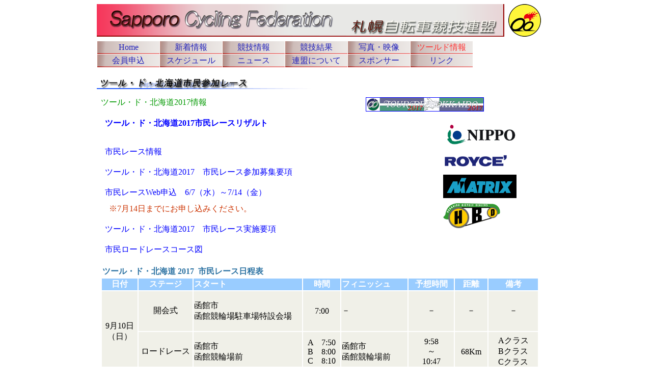

--- FILE ---
content_type: text/html
request_url: https://sapporo-cf.jp/2017/tourde/tourde.html
body_size: 3767
content:
<!DOCTYPE html PUBLIC "-//W3C//DTD HTML 4.01 Transitional//EN">

<html lang="ja">

	<head>
		<meta http-equiv="content-type" content="text/html;charset=utf-8">
		<title>ツールド北海道市民参加レース　札幌自転車競技連盟</title>
		<link href="../yas.css" type="text/css" rel="stylesheet" media="all">
		<meta name="keywords" content="札幌自転車競技連盟, 日本自転車競技連盟, 北海道自転車競技連盟, ツール・ド・北海道, ロードレース, ツールド北海道">
	</head>

	<body bgcolor="#ffffff">
		<div align="center">
			<table width="900" border="0" cellspacing="0" cellpadding="0" cool gridx="8" gridy="8" height="916" showgridx showgridy usegridx usegridy>
				<tr height="72">
					<td width="808" height="72" colspan="12" valign="top" align="left" xpos="0"><img src="../image/SCF-title2017-m.png" alt="札幌自転車競技連盟" height="64" width="800" border="0"></td>
					<td width="91" height="72" valign="top" align="left" xpos="808"><a title="札幌自転車競技連盟" href="../index.html" target="_top"><img src="../image/SCF-logo-m.png" alt="札幌自転車競技連盟" height="64" width="64" border="0"></a></td>
					<td width="1" height="72"><spacer type="block" width="1" height="72"></td>
				</tr>
				<tr height="71">
					<td width="808" height="71" colspan="12" valign="top" align="left" xpos="0">
						<table width="739" border="0" cellspacing="1" cellpadding="1">
							<tr height="25">
								<td width="120" height="24" background="../image/btn-brown2017.png">
									<div align="center">
										<font size="3" color="white"><a class="taxi" title="Home" href="../index.html" target="_parent">Home</a></font></div>
								</td>
								<td width="120" height="24" background="../image/btn-brown2017.png">
									<div align="center">
										<font size="3" color="white"><a class="taxi" title="新着情報" href="../whatsnew/whatsnew.html" target="_parent">新着情報</a></font></div>
								</td>
								<td width="120" height="24" background="../image/btn-brown2017.png">
									<div align="center">
										<font size="3" color="white"><a class="taxi" title="競技情報" href="../race-info/raceinfo.html" target="_parent">競技情報</a></font></div>
								</td>
								<td width="120" height="24" background="../image/btn-brown2017.png">
									<div align="center">
										<font size="3" color="white"><a class="taxi" title="競技結果" href="../result/result.html" target="_parent">競技結果</a></font></div>
								</td>
								<td width="120" height="24" background="../image/btn-brown2017.png">
									<div align="center">
										<font size="3" color="white"><a class="taxi" title="写真・映像" href="../photo/photo.html" target="_parent">写真・映像</a></font></div>
								</td>
								<td width="120" height="24" background="../image/btn-brown2017.png">
									<div align="center">
										<font size="3" color="#ff3333">ツールド情報</font></div>
								</td>
							</tr>
							<tr height="25">
								<td width="120" height="24" background="../image/btn-brown2017.png">
									<div align="center">
										<font size="3" color="white"><a class="taxi" title="会員申込" href="../member-apply/memberapply.html" target="_parent">会員申込</a></font></div>
								</td>
								<td width="120" height="24" background="../image/btn-brown2017.png">
									<div align="center">
										<font size="3" color="white"><a class="taxi" title="スケジュール" href="../schedule/schedule.html" target="_parent">スケジュール</a></font></div>
								</td>
								<td width="120" height="24" background="../image/btn-brown2017.png">
									<div align="center">
										<font size="3" color="white"><a class="taxi" title="ニュース" href="../news/news.html" target="_parent">ニュース</a></font></div>
								</td>
								<td width="120" height="24" background="../image/btn-brown2017.png">
									<div align="center">
										<font size="3" color="white"><a class="taxi" title="連盟について" href="../aboutus/aboutus.html" target="_parent">連盟について</a></font></div>
								</td>
								<td width="120" height="24" background="../image/btn-brown2017.png">
									<div align="center">
										<font size="3" color="white"><a class="taxi" title="スポンサー" href="../sponsors/sponsors.html" target="_parent">スポンサー</a></font></div>
								</td>
								<td width="120" height="24" background="../image/btn-brown2017.png">
									<div align="center">
										<font size="3" color="white"><a class="taxi" title="リンク" href="../link/link.html" target="_parent">リンク</a></font></div>
								</td>
							</tr>
						</table>
					</td>
					<td width="91" height="159" rowspan="4"></td>
					<td width="1" height="71"><spacer type="block" width="1" height="71"></td>
				</tr>
				<tr height="40">
					<td width="464" height="40" colspan="6" valign="top" align="left" xpos="0"><a title="What's New!" href="../whatsnew/whatsnew.html" target="_parent"><img src="../image/tour-citizen-t2008.gif" alt="" height="24" width="420" border="0"></a></td>
					<td width="32" height="40" colspan="2"></td>
					<td width="176" height="40" colspan="2" valign="top" align="left" xpos="496">
						<iframe src="//www.facebook.com/plugins/like.php?href=http%3A%2F%2Fwww.sapporo-cf.jp%2Ftourde%2Ftourde.html&amp;send=false&amp;layout=button_count&amp;width=200&amp;show_faces=false&amp;font&amp;colorscheme=light&amp;action=like&amp;height=21" scrolling="no" frameborder="0" style="border:none; overflow:hidden; width:150px; height:21px;" allowTransparency="true" height="23" width="152"></iframe>
					</td>
					<td width="136" height="40" colspan="2"></td>
					<td width="1" height="40"><spacer type="block" width="1" height="40"></td>
				</tr>
				<tr height="41">
					<td width="8" height="609" rowspan="13"></td>
					<td content csheight="20" width="520" height="41" colspan="8" valign="top" xpos="8">
						<div align="left">
							<font size="3" color="#009900">ツール・ド・北海道2017情報</font></div>
					</td>
					<td width="280" height="41" colspan="3" valign="top" align="left" xpos="528"><a title="ツール・ド・北海道" href="http://www.tour-de-hokkaido.or.jp/2017/" target="_blank"><img src="../image/tour_title2017race_s.png" alt="ツール・ド・北海道" height="26" width="230" border="1"></a></td>
					<td width="1" height="41"><spacer type="block" width="1" height="41"></td>
				</tr>
				<tr height="7">
					<td width="8" height="288" rowspan="11"></td>
					<td content csheight="20" width="448" height="56" colspan="4" rowspan="2" valign="top" xpos="16">
						<div align="left">
							<font size="3"><a title="ツール・ド・北海道市民レースリザルト" href="http://www.tour-de-hokkaido.or.jp/2017/resultcitizen/resultcitizen_race.html" target="_blank"><b>ツール・ド・北海道2017市民レースリザルト<br>
									</b></a></font></div>
					</td>
					<td width="208" height="288" colspan="4" rowspan="11"></td>
					<td width="136" height="7" colspan="2"></td>
					<td width="1" height="7"><spacer type="block" width="1" height="7"></td>
				</tr>
				<tr height="49">
					<td width="227" height="65" colspan="3" rowspan="2" valign="top" align="left" xpos="672"><a title="株式会社 ＮＩＰＰＯコーポレーション" href="http://www.nippo-c.co.jp" target="_blank"><img src="../sponsors/nippo_m.gif" alt="株式会社 ＮＩＰＰＯコーポレーション" height="52" width="163" border="0"></a></td>
					<td width="1" height="49"><spacer type="block" width="1" height="49"></td>
				</tr>
				<tr height="16">
					<td content csheight="17" width="448" height="40" colspan="4" rowspan="2" valign="top" xpos="16">
						<div align="left">
							<font size="3"><a title="ツール・ド・北海道市民レース情報" href="http://www.tour-de-hokkaido.or.jp/2017/citizen/citizen_race.html" target="_blank">市民レース情報</a></font></div>
					</td>
					<td width="1" height="16"><spacer type="block" width="1" height="16"></td>
				</tr>
				<tr height="24">
					<td width="8" height="216" rowspan="8"></td>
					<td width="128" height="24" valign="top" align="left" xpos="680"><a title="ROYCE'" href="http://www.royce.com" target="_blank"><img src="../sponsors/ROYCE-logo-s.png" alt="ROYCE'" height="24" width="128" border="0"></a></td>
					<td width="91" height="39" rowspan="2"></td>
					<td width="1" height="24"><spacer type="block" width="1" height="24"></td>
				</tr>
				<tr height="15">
					<td content csheight="20" width="448" height="40" colspan="4" rowspan="2" valign="top" xpos="16">
						<div align="left">
							<font size="3"><a title="市民ステージレース参加募集要項" href="http://www.tour-de-hokkaido.or.jp/2017/citizen/Citizen-Application2017.pdf" target="_blank">ツール・ド・北海道2017　市民レース参加募集要項</a></font></div>
					</td>
					<td width="128" height="15"></td>
					<td width="1" height="15"><spacer type="block" width="1" height="15"></td>
				</tr>
				<tr height="25">
					<td width="219" height="56" colspan="2" rowspan="2" valign="top" align="left" xpos="680"><a title="株式会社マトリックス　" href="http://www.matrix-inc.co.jp" target="_blank"><img src="../sponsors/matrix.gif" alt="株式会社マトリックス　" height="46" width="144" border="0"></a></td>
					<td width="1" height="25"><spacer type="block" width="1" height="25"></td>
				</tr>
				<tr height="31">
					<td content csheight="20" width="448" height="31" colspan="4" valign="top" xpos="16">
						<div align="left">
							<font size="3"><a title="スポーツエントリ　市民レースWeb申込" href="https://www.sportsentry.ne.jp/event/t/70755" target="_blank">市民レースWeb申込　6/7（水）～7/14（金）</a></font></div>
					</td>
					<td width="1" height="31"><spacer type="block" width="1" height="31"></td>
				</tr>
				<tr height="1">
					<td width="8" height="41" rowspan="2"></td>
					<td width="320" height="1" colspan="2"></td>
					<td width="120" height="41" rowspan="2"></td>
					<td width="128" height="81" rowspan="3" valign="top" align="left" xpos="680"><a title="北海道自転車軽自動車商業協同組合" href="http://www.hbd.or.jp" target="_blank"><img src="../sponsors/hokkaido-bicycle_s.gif" alt="北海道自転車軽自動車商業協同組合" height="49" width="112" border="0"></a></td>
					<td width="91" height="121" rowspan="4"></td>
					<td width="1" height="1"><spacer type="block" width="1" height="1"></td>
				</tr>
				<tr height="40">
					<td content csheight="20" width="320" height="40" colspan="2" valign="top" xpos="24">
						<div align="left">
							<font size="3" color="#cc3300">※7月14日までにお申し込みください。</font></div>
					</td>
					<td width="1" height="40"><spacer type="block" width="1" height="40"></td>
				</tr>
				<tr height="40">
					<td content csheight="20" width="448" height="40" colspan="4" valign="top" xpos="16">
						<div align="left">
							<font size="3"><a title="市民レース実施要項" href="http://www.tour-de-hokkaido.or.jp/2017/citizen/Citizen-race2017-Info.pdf" target="_blank">ツール・ド・北海道2017　市民レース実施要項</a></font></div>
					</td>
					<td width="1" height="40"><spacer type="block" width="1" height="40"></td>
				</tr>
				<tr height="40">
					<td content csheight="20" width="448" height="40" colspan="4" valign="top" xpos="16">
						<div align="left">
							<font size="3"><a title="ツール・ド・北海道2017市民ロードレースコース図" href="http://www.tour-de-hokkaido.or.jp/2017/citizen/CitizenCourseMapPlan2017.pdf" target="_blank">市民ロードレースコース図</a></font></div>
					</td>
					<td width="128" height="40"></td>
					<td width="1" height="40"><spacer type="block" width="1" height="40"></td>
				</tr>
				<tr height="280">
					<td width="891" height="280" colspan="12" valign="top" align="left" xpos="8">
						<table width="860" border="0" cellspacing="2" cellpadding="1">
							<tr height="20">
								<td colspan="5" width="598" height="20">
									<div align="left">
										<font size="3" color="#2c72a2"><b><a name="schedule">ツール・ド・北海道 2017  市民レース日程表</a></b></font></div>
								</td>
								<td width="87" height="20"></td>
								<td width="62" height="20">
									<div align="center"></div>
								</td>
								<td width="95" height="20"></td>
							</tr>
							<tr height="20">
								<td bgcolor="#99ccff" width="68" height="20">
									<div align="center">
										<font size="3" color="white"><b>日付</b></font></div>
								</td>
								<td bgcolor="#99ccff" width="104" height="20">
									<div align="center">
										<font size="3" color="white"><b>ステージ</b></font></div>
								</td>
								<td bgcolor="#99ccff" width="211" height="20"><font size="3" color="white"><b>スタート</b></font></td>
								<td bgcolor="#99ccff" width="71" height="20">
									<div align="center">
										<font size="3" color="white"><b>時間</b></font></div>
								</td>
								<td bgcolor="#99ccff" width="128" height="20">
									<div align="left">
										<font size="3" color="white"><b>フィニッシュ</b></font></div>
								</td>
								<td bgcolor="#99ccff" width="87" height="20">
									<div align="center">
										<font size="3" color="white"><b>予想時間</b></font></div>
								</td>
								<td bgcolor="#99ccff" width="62" height="20">
									<div align="center">
										<font size="3" color="white"><b>距離</b></font></div>
								</td>
								<td bgcolor="#99ccff" width="95" height="20">
									<div align="center">
										<font size="3" color="white"><b>備考</b></font></div>
								</td>
							</tr>
							<tr height="30" bgcolor="#f0f0e8">
								<td rowspan="4" align="right" width="68" height="114">
									<div align="center">
										<font size="3">9月10日<br>
											（日）</font></div>
								</td>
								<td width="104" height="78">
									<div align="center">
										開会式</div>
								</td>
								<td width="211" height="78">
									<div align="left">
										函館市<br>
										函館競輪場駐車場特設会場</div>
								</td>
								<td width="71" height="78">
									<div align="center">
										<font size="3">7:00</font></div>
								</td>
								<td align="right" width="128" height="78">
									<div align="left">
										－</div>
								</td>
								<td width="87" height="78">
									<div align="center">
										－</div>
								</td>
								<td width="62" height="78">
									<div align="center">
										－</div>
								</td>
								<td width="95" height="78">
									<div align="center">
										－</div>
								</td>
							</tr>
							<tr height="30" bgcolor="#f0f0e8">
								<td rowspan="3" width="104" height="78">
									<div align="center">
										<font size="3">ロードレース</font></div>
								</td>
								<td rowspan="3" width="211" height="78">
									<div align="left">
										函館市<br>
										函館競輪場前</div>
								</td>
								<td rowspan="3" width="71" height="78">
									<div align="center">
										<font size="3">A　7:50<br>
											B　8:00<br>
											C　8:10<br>
										</font></div>
								</td>
								<td rowspan="3" align="right" width="128" height="78">
									<div align="left">
										函館市<br>
										函館競輪場前</div>
								</td>
								<td rowspan="3" width="87" height="78">
									<div align="center">
										<font size="3">9:58<br>
											～<br>
											10:47</font></div>
								</td>
								<td rowspan="3" width="62" height="78">
									<div align="center">
										<font size="3">68Km</font></div>
								</td>
								<td rowspan="3" width="95" height="78">
									<div align="center">
										<font size="3">Aクラス<br>
											Bクラス<br>
											Cクラス<br>
										</font></div>
								</td>
							</tr>
							<tr height="30" bgcolor="#f0f0e8"></tr>
							<tr height="10" bgcolor="#f0f0e8"></tr>
						</table>
					</td>
					<td width="1" height="280"><spacer type="block" width="1" height="280"></td>
				</tr>
				<tr height="40">
					<td width="40" height="40" colspan="4" valign="top" align="left" xpos="0"><a title="札幌自転車競技連盟" href="../index.html" target="_top"><img src="../image/SCF-logo-s.png" alt="札幌自転車競技連盟" height="32" width="32" border="0"></a></td>
					<td width="424" height="40" colspan="2" valign="top" align="left" xpos="40"><img src="../image/SCF-title2017-s.png" alt="札幌自転車競技連盟" height="32" width="400" border="0"></td>
					<td width="24" height="40"></td>
					<td width="411" height="123" colspan="6" rowspan="2"></td>
					<td width="1" height="40"><spacer type="block" width="1" height="40"></td>
				</tr>
				<tr height="83">
					<td content csheight="32" width="488" height="83" colspan="7" valign="top" xpos="0">
						<div align="right">
							<font size="2" color="#666666">Copyright © 2017 - 2006 Sapporo Cycling Federation All rights reserved.<br>
								<a href="../index.html">http://www.sapporo-cf.jp</a>　</font></div>
					</td>
					<td width="1" height="83"><spacer type="block" width="1" height="83"></td>
				</tr>
				<tr height="1" cntrlrow>
					<td width="8" height="1"><spacer type="block" width="8" height="1"></td>
					<td width="8" height="1"><spacer type="block" width="8" height="1"></td>
					<td width="8" height="1"><spacer type="block" width="8" height="1"></td>
					<td width="16" height="1"><spacer type="block" width="16" height="1"></td>
					<td width="304" height="1"><spacer type="block" width="304" height="1"></td>
					<td width="120" height="1"><spacer type="block" width="120" height="1"></td>
					<td width="24" height="1"><spacer type="block" width="24" height="1"></td>
					<td width="8" height="1"><spacer type="block" width="8" height="1"></td>
					<td width="32" height="1"><spacer type="block" width="32" height="1"></td>
					<td width="144" height="1"><spacer type="block" width="144" height="1"></td>
					<td width="8" height="1"><spacer type="block" width="8" height="1"></td>
					<td width="128" height="1"><spacer type="block" width="128" height="1"></td>
					<td width="91" height="1"><spacer type="block" width="91" height="1"></td>
					<td width="1" height="1"></td>
				</tr>
			</table>
		</div>
	</body>

</html>







































--- FILE ---
content_type: text/css
request_url: https://sapporo-cf.jp/2017/yas.css
body_size: -87
content:
A:link{ color: #0000ff; text-decoration: none;}
A:visited{ color: #2222cc; text-decoration: none;}
A:hover {color: #ff3300; text-decoration: underline;}
A.taxi:link   { color: #2222bb; text-decoration: none }
A.taxi:visited  { color: #1111aa; text-decoration: none }
A.taxi:hover    { color: #cc2222; font-weight : bold }
A.atte:link{ color: #ff3300; text-decoration: none;}
A.atte:visited{ color: #ee1111; text-decoration: none;}
A.atte:hover {color: #ff6600; text-decoration: underline;}
A.bus:link   { color: #005500; text-decoration: none;}
A:bus:visited   { color: #11aa11; text-decoration: none;}
A:bus:hover  { color: #ff3300; text-decoration: underline;}
